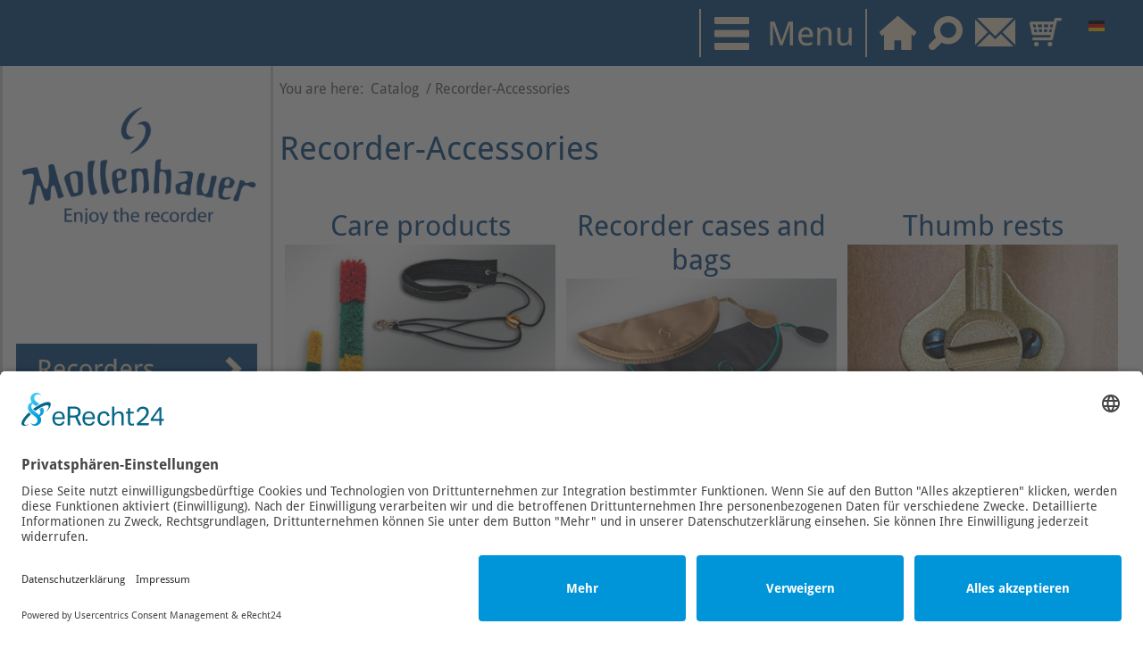

--- FILE ---
content_type: text/html; charset=utf-8
request_url: https://www.mollenhauer.com/en/catalog/recorder-accessories/results,11-15
body_size: 14796
content:
<!DOCTYPE html>
<!--[if IE 7 ]>    <html lang="de-de" class="isie ie7 oldie no-js"> <![endif]-->
<!--[if IE 8 ]>    <html lang="de-de" class="isie ie8 oldie no-js"> <![endif]-->
<!--[if IE 9 ]>    <html lang="de-de" class="isie ie9 no-js"> <![endif]-->
<!--[if (gt IE 9)|!(IE)]><!--> <html lang="de-de" class="no-js"> <!--<![endif]-->
<head><!--mollenhauerkategorieseite--><!--5.1.3--><!--27 js sources localized--><!--22 CSS sources localized-->
<link rel="preconnect" href="//app.eu.usercentrics.eu">
<link rel="preconnect" href="//api.eu.usercentrics.eu"
<link rel="preconnect" href="//sdp.eu.usercentrics.eu">
<link rel="preload" href="//app.eu.usercentrics.eu/browser-ui/latest/loader.js" as="script">
<link rel="preload" href="//sdp.eu.usercentrics.eu/latest/uc-block.bundle.js" as="script">
<script id="usercentrics-cmp" async data-eu-mode="true" data-settings-id="rX-lljeT" src="https://app.eu.usercentrics.eu/browser-ui/latest/loader.js"></script>
<script type="application/javascript" src="https://sdp.eu.usercentrics.eu/latest/uc-block.bundle.js"></script>
<base href="https://www.mollenhauer.com/en/catalog/recorder-accessories/results,11-15" />
	<meta http-equiv="content-type" content="text/html; charset=utf-8" />
	<meta name="title" content="Accessories for recorders: Bags, Etuis, Care products, Sheet music" />
	<meta name="viewport" content="width=device-width, initial-scale=1.0" />
	<meta name="description" content="Find your recorder the right accessories. Bags, cases, care and aids, Recorders CDs, sheet music or miniature recorders." />
	<meta name="generator" content="Joomla! - Open Source Content Management" />
	<title>Accessories for recorders: Bags, Etuis, Care products, Sheet music</title>
	<link href="https://www.mollenhauer.com/en/catalog/recorder-accessories" rel="canonical" />
	<link href="/favicon.ico" rel="shortcut icon" type="image/vnd.microsoft.icon" />
	<link href="https://www.mollenhauer.com/en/component/search/?Itemid=1069&amp;limit=5&amp;virtuemart_category_id=52&amp;format=opensearch&amp;start=10" rel="search" title="Search Blockflöten von Mollenhauer: Große Auswahl an Instrumenten" type="application/opensearchdescription+xml" />
	<link href="/components/com_virtuemart/assets/css/vm-ltr-common.css?vmver=77a40542" rel="stylesheet" type="text/css" />
	<link href="/components/com_virtuemart/assets/css/vm-ltr-site.css?vmver=77a40542" rel="stylesheet" type="text/css" />
	<link href="/components/com_virtuemart/assets/css/chosen.css?vmver=77a40542" rel="stylesheet" type="text/css" />
	<link href="/components/com_virtuemart/assets/css/jquery.fancybox-1.3.4.css?vmver=77a40542" rel="stylesheet" type="text/css" />
	<link href="/plugins/system/jce/css/content.css?badb4208be409b1335b815dde676300e" rel="stylesheet" type="text/css" />
	<link href="/plugins/system/jcemediabox/css/jcemediabox.min.css?979511e85263de6d59b56526f2cb61d7" rel="stylesheet" type="text/css" />
	<link href="/media/com_icagenda/icicons/style.css?f261eca1c854f66fe0fcf2657e999c65" rel="stylesheet" type="text/css" />
	<link href="/plugins/system/maximenuckmobile/themes/default/maximenuckmobile.css" rel="stylesheet" type="text/css" />
	<link href="/media/plg_system_imageeffectck/css/imageeffectck.css?ver=2.2.7" rel="stylesheet" type="text/css" />
	<link href="/modules/mod_maximenuck/themes/css3megamenu/css/maximenuck.php?monid=mm_ck" rel="stylesheet" type="text/css" />
	<link href="/modules/mod_maximenuck/templatelayers/beez3-position12.css" rel="stylesheet" type="text/css" />
	<link href="/modules/mod_maximenuck/assets/maximenuresponsiveck.css" rel="stylesheet" type="text/css" />
	<link href="/modules/mod_maximenuck/themes/css3megamenu/css/maximenuck.php?monid=maximenuck225" rel="stylesheet" type="text/css" />
	<link href="/components/com_icagenda/themes/packs/ic_rounded/css/ic_rounded_module.css" rel="stylesheet" type="text/css" />
	<link href="/media/mod_languages/css/template.css?f261eca1c854f66fe0fcf2657e999c65" rel="stylesheet" type="text/css" />
	<link href="/cache/twojtoolbox/2jtoolboxcache_4165293e33e66974d626b4e2e4be366a.css" rel="stylesheet" type="text/css" />
	<style type="text/css">
#scrollToTop {
	cursor: pointer;
	font-size: 0.9em;
	position: fixed;
	text-align: center;
	z-index: 9999;
	-webkit-transition: background-color 0.2s ease-in-out;
	-moz-transition: background-color 0.2s ease-in-out;
	-ms-transition: background-color 0.2s ease-in-out;
	-o-transition: background-color 0.2s ease-in-out;
	transition: background-color 0.2s ease-in-out;

	background: #6d8aa5;
	color: #ffffff;
	border-radius: 0px;
	padding-left: 0px;
	padding-right: 0px;
	padding-top: 0px;
	padding-bottom: 0px;
	right: 15px; bottom: 3px;
}

#scrollToTop:hover {
	background: #bfd3e6;
	color: #ffffff;
}

#scrollToTop > img {
	display: block;
	margin: 0 auto;
}.mobilebarmaximenuck { display: none; }
	@media only screen and (max-width:640px){
    #maximenuck225 { display: none !important; }
    .mobilebarmaximenuck { display: block; }
	.hidemenumobileck {display: none !important;}
     }
div#mm_ck.maximenuckh ul div.floatck, div#mm_ck.maximenuckh ul li.maximenuck div.floatck { margin-top: 10px; } 
div#mm_ck.maximenuckh ul li.maximenuck.level1.parent > a:after, div#mm_ck.maximenuckh ul li.maximenuck.level1.parent > span.separator:after { border-top-color: #094885;color: #094885;display:block;position:absolute;} 
div#mm_ck.maximenuckh ul li.maximenuck.level1 li.maximenuck.parent > a:after, div#mm_ck.maximenuckh ul li.maximenuck.level1 li.maximenuck.parent > span.separator:after,
	div#mm_ck .maxipushdownck li.maximenuck.parent > a:after, div#mm_ck .maxipushdownck li.maximenuck.parent > span.separator:after { border-left-color: #094885;color: #094885;} 
div#mm_ck.maximenuckh ul { background: #ffffff;background-color: #ffffff;-moz-border-radius: 0px 0px 0px 0px;-webkit-border-radius: 0px 0px 0px 0px;border-radius: 0px 0px 0px 0px;border-top: none;border-right: none;border-bottom: none;border-left: none;text-align: center; } 
div#mm_ck.maximenuckh ul li.maximenuck.level1, div#mm_ck.maximenuckh ul li.maximenuck.level1.parent { margin-right: 10px;margin-left: 10px;background: #f7e9cc;background-color: #f7e9cc;-moz-border-radius: 0px 0px 0px 0px;-webkit-border-radius: 0px 0px 0px 0px;border-radius: 0px 0px 0px 0px; } 
div#mm_ck.maximenuckh ul li.maximenuck.level1 > a, div#mm_ck.maximenuckh ul li.maximenuck.level1 > span.separator { padding-top: 15px;padding-right: 50px;padding-bottom: 10px;padding-left: 50px; } 
div#mm_ck.maximenuckh ul li.maximenuck.level1 > a span.titreck, div#mm_ck.maximenuckh ul li.maximenuck.level1 > span.separator span.titreck { color: #094885;font-size: 1.4em;text-shadow: none; } 
div#mm_ck.maximenuckh ul li.maximenuck.level1.active { -moz-border-radius: 0px 0px 0px 0px;-webkit-border-radius: 0px 0px 0px 0px;border-radius: 0px 0px 0px 0px; } 
div#mm_ck.maximenuckh ul li.maximenuck.level1.active > a, div#mm_ck.maximenuckh ul li.maximenuck.level1.active > span.separator {  } 
div#mm_ck.maximenuckh ul li.maximenuck div.floatck, div#mm_ck.maximenuckh ul li.maximenuck div.floatck div.floatck,
div#mm_ck .maxipushdownck div.floatck { padding-top: 10px;padding-bottom: 15px;background: #ffffff;background-color: #ffffff; } 
div#mm_ck.maximenuckh ul li.maximenuck.level1 li.maximenuck > a span.titreck, div#mm_ck.maximenuckh ul li.maximenuck.level1 li.maximenuck > span.separator span.titreck, div#mm_ck li.maximenuck.maximenuflatlistck:not(.level1) span.titreck,
div#mm_ck .maxipushdownck li.maximenuck > a span.titreck, div#mm_ck .maxipushdownck li.maximenuck > span.separator span.titreck { color: #6f706f; } 
div#mm_ck.maximenuckh ul li.maximenuck.level2.active:not(.headingck), div#mm_ck.maximenuckh ul li.maximenuck.level2.parent.active:not(.headingck), div#mm_ck li.maximenuck.maximenuflatlistck.active:not(.level1):not(.headingck),
div#mm_ck ul.maximenuck li.maximenuck.level1 li.maximenuck:not(.headingck):hover, div#mm_ck li.maximenuck.maximenuflatlistck:hover:not(.level1):not(.headingck):hover,
div#mm_ck .maxipushdownck li.maximenuck:not(.headingck):hover { background: #f7e9cc;background-color: #f7e9cc; } 
div#mm_ck.maximenuckh ul li.maximenuck.level2.active:not(.headingck), div#mm_ck.maximenuckh ul li.maximenuck.level2.parent.active:not(.headingck), div#mm_ck li.maximenuck.maximenuflatlistck.active:not(.level1):not(.headingck),
div#mm_ck ul.maximenuck li.maximenuck.level1 li.maximenuck:not(.headingck):hover > a, div#mm_ck li.maximenuck.maximenuflatlistck:hover:not(.level1):not(.headingck):hover > a,
div#mm_ck .maxipushdownck li.maximenuck:not(.headingck):hover > a, div#mm_ck ul.maximenuck li.maximenuck.level1 li.maximenuck:not(.headingck):hover > span.separator, div#mm_ck li.maximenuck.maximenuflatlistck:hover:not(.level1):not(.headingck):hover > span.separator,
div#mm_ck .maxipushdownck li.maximenuck:not(.headingck):hover > span.separator {  } 
div#mm_ck.maximenuckh ul ul.maximenuck2 li.maximenuck > .separator,
div#mm_ck .maxipushdownck ul.maximenuck2 li.maximenuck > .separator { text-align: left !important; } @media screen and (max-width: 640px) {div#mm_ck ul.maximenuck li.maximenuck.nomobileck, div#mm_ck .maxipushdownck ul.maximenuck2 li.maximenuck.nomobileck { display: none !important; }}@media screen and (min-width: 641px) {div#mm_ck ul.maximenuck li.maximenuck.nodesktopck, div#mm_ck .maxipushdownck ul.maximenuck2 li.maximenuck.nodesktopck { display: none !important; }}@media screen and (max-width: 640px) {div#maximenuck225 ul.maximenuck li.maximenuck.nomobileck, div#maximenuck225 .maxipushdownck ul.maximenuck2 li.maximenuck.nomobileck { display: none !important; }}@media screen and (min-width: 641px) {div#maximenuck225 ul.maximenuck li.maximenuck.nodesktopck, div#maximenuck225 .maxipushdownck ul.maximenuck2 li.maximenuck.nodesktopck { display: none !important; }}
@media screen and (min-width:1201px){


}

@media screen and (min-width:769px) and (max-width:1200px){


}

@media screen and (min-width:481px) and (max-width:768px){


.ic_rounded.iccalendar table td .icevent a:hover,
.ic_rounded.iccalendar table td .icevent a:focus {
	border-radius:3px;
	background:#333;
}
.ic_rounded.iccalendar table td .icevent a:hover .bright,
.ic_rounded.iccalendar table td .icevent a:focus .bright {
	border-radius:3px;
	color:#fff;
	background:#333;
}
.ic_rounded.iccalendar table td .icmulti a:hover,
.ic_rounded.iccalendar table td .icevent a:focus {
	background:#333;
}
.ic_rounded.iccalendar table td .icmulti a:hover .bright,
.ic_rounded.iccalendar table td .icevent a:focus .bright {
	color:#fff;
	background:#333;
}


.ic_rounded .icnav .backic:hover,
.ic_rounded .icnav .nextic:hover,
.ic_rounded .icnav .backicY:hover,
.ic_rounded .icnav .nexticY:hover {
	color:#333333;
	background:none;
	cursor:pointer;
}
#ictip a.close:hover {
	color:black;
	background:none;
	cursor:pointer;
}
#ictip div.linkTo:hover {
	color:#000;
	background:#ddd;
	text-decoration:none;
	border-radius:3px;
}
#ictip a:hover {
	background:none;
}

}

@media screen and (max-width:480px){



	#ictip a.close {
		padding-right:15px;
	}

}
div.mod_search175 input[type="search"]{ width:auto; }.pbck-container { max-width: 1000px}@media only screen and (min-width:1281px){
.ckhide5 { display: none !important; } 
.ckstack5 > .inner { display: block; }
.ckstack5 > .inner > .blockck { float: none !important; width: auto !important; display: block; margin-left: 0 !important;}
}@media only screen and (max-width:1280px) and (min-width:1025px){
.ckhide4 { display: none !important; } 
.ckstack4 > .inner { display: block; }
.ckstack4 > .inner > .blockck { float: none !important; width: auto !important; display: block; margin-left: 0 !important;}
}@media only screen and (max-width:1024px) and (min-width:769px){
.ckhide3 { display: none !important; } 
.ckstack3 > .inner { display: block; }
.ckstack3 > .inner > .blockck { float: none !important; width: auto !important; display: block; margin-left: 0 !important;}
}@media only screen and (max-width:768px) and (min-width:421px){
.ckhide2 { display: none !important; } 
.ckstack2 > .inner { display: block; }
.ckstack2 > .inner > .blockck { float: none !important; width: auto !important; display: block; margin-left: 0 !important;}
}@media only screen and (max-width:420px){
.ckhide1 { display: none !important; } 
.ckstack1 > .inner { display: block; }
.ckstack1 > .inner > .blockck { float: none !important; width: auto !important; display: block; margin-left: 0 !important;}
}
	</style>
	<script type="application/json" class="joomla-script-options new">{"csrf.token":"1eb2c1047ccb7ff585166adccea05af9","system.paths":{"root":"","base":""}}</script>
	<script src="/templates/mollenhauerstartseite/js/jquery-1.8.min.js" type="text/javascript"></script>
	<script src="/plugins/system/jqueryeasy/jquerynoconflict.js" type="text/javascript"></script>
	<script src="/media/system/js/mootools-core.js?f261eca1c854f66fe0fcf2657e999c65" type="text/javascript"></script>
	<script src="/media/system/js/core.js?f261eca1c854f66fe0fcf2657e999c65" type="text/javascript"></script>
	<script src="/media/system/js/mootools-more.js?f261eca1c854f66fe0fcf2657e999c65" type="text/javascript"></script>
	
	
	
	<script src="/media/plg_system_sl_scrolltotop/js/scrolltotop_mt.js" type="text/javascript"></script>
	<script src="/components/com_virtuemart/assets/js/jquery-ui.min.js?vmver=1.9.2" type="text/javascript"></script>
	<script src="/components/com_virtuemart/assets/js/jquery.ui.autocomplete.html.js" type="text/javascript"></script>
	
	<script src="/components/com_virtuemart/assets/js/vmsite.js?vmver=77a40542" type="text/javascript"></script>
	
	<script src="/components/com_virtuemart/assets/js/vmprices.js?vmver=77a40542" type="text/javascript"></script>
	<script src="/components/com_virtuemart/assets/js/fancybox/jquery.fancybox-1.3.4.pack.js?vmver=1.3.4" type="text/javascript"></script>
	<script src="/components/com_virtuemart/assets/js/dynupdate.js?vmver=77a40542" type="text/javascript"></script>
	<script src="/plugins/system/jcemediabox/js/jcemediabox.min.js?979511e85263de6d59b56526f2cb61d7" type="text/javascript"></script>
	<script src="/plugins/system/maximenuckmobile/assets/maximenuckmobile.js" type="text/javascript"></script>
	<script src="/media/plg_system_imageeffectck/js/imageeffectck.js" type="text/javascript"></script>
	<script src="/media/jui/js/jquery.ui.core.min.js?f261eca1c854f66fe0fcf2657e999c65" type="text/javascript"></script>
	<script src="/media/jui/js/bootstrap.min.js?f261eca1c854f66fe0fcf2657e999c65" type="text/javascript"></script>
	<script src="/modules/mod_iccalendar/js/jQuery.highlightToday.min.js" type="text/javascript"></script>
	<!--[if lt IE 9]><script src="/media/system/js/html5fallback.js?f261eca1c854f66fe0fcf2657e999c65" type="text/javascript"></script><![endif]-->
	<script src="/cache/twojtoolbox/2jtoolboxcache_abc3ea1875cc1682dc24df15cc1ba3c7.js" type="text/javascript"></script>
	<script type="text/javascript">
document.addEvent('domready', function() {
	new Skyline_ScrollToTop({
		'image':		'/images/topbutton.jpg',
		'text':			'',
		'title':		'',
		'className':	'scrollToTop',
		'duration':		1500,
		'transition':	Fx.Transitions.Expo.easeInOut
	});
});//<![CDATA[ 
if (typeof Virtuemart === "undefined"){
	var Virtuemart = {};}
var vmSiteurl = 'https://www.mollenhauer.com/' ;
Virtuemart.vmSiteurl = vmSiteurl;
var vmLang = '&lang=en';
Virtuemart.vmLang = vmLang; 
var vmLangTag = 'en';
Virtuemart.vmLangTag = vmLangTag;
var Itemid = '&Itemid=1069';
Virtuemart.addtocart_popup = "1" ; 
var vmCartError = Virtuemart.vmCartError = "There was an error while updating your cart.";
var usefancy = true; //]]>
jQuery(document).ready(function(){WfMediabox.init({"base":"\/","theme":"standard","width":"","height":"","lightbox":0,"shadowbox":0,"icons":1,"overlay":1,"overlay_opacity":0.8,"overlay_color":"#000000","transition_speed":500,"close":2,"scrolling":"fixed","labels":{"close":"Close","next":"Next","previous":"Previous","cancel":"Cancel","numbers":"{{numbers}}","numbers_count":"{{current}} of {{total}}","download":"Download"}});});jQuery(document).ready(function($){
                    $('#maximenuck225').MobileMaxiMenu({usemodules : 0,container : 'menucontainer',showdesc : 0,showlogo : 0,useimages : 0,menuid : 'maximenuck225',showmobilemenutext : 'none',mobilemenutext : '',mobilebackbuttontext : 'Back',displaytype : 'accordion',menubarbuttoncontent : '',topbarbuttoncontent : '',uriroot : '',displayeffect : 'normal',menuwidth : '300',openedonactiveitem : '0'});});
	</script>

<link rel='stylesheet' href='/templates/mollenhauerkategorieseite/css/droidsans.css' type='text/css' />
<link rel="stylesheet" href="/templates/system/css/system.css" type="text/css" />
<link rel="stylesheet" href="/templates/system/css/general.css" type="text/css" />
<link rel="stylesheet" href="/templates/mollenhauerkategorieseite/css/template_jmgdgf.css" type="text/css" />
<meta content='width=device-width, initial-scale=1.0, maximum-scale=3.0, user-scalable=yes' name='viewport' />

<script src="/templates/mollenhauerkategorieseite/js/m3-script.js"></script>
<script type="text/javascript">MagicSlideshow.options['onready']=function(id){ if (id=='zoom-slideshow') MagicZoomPlus.refresh(); }</script>
<link href="/favicon.ico" rel="shortcut icon" />
<link rel="apple-touch-icon" sizes="57x57" href="/apple-icon-57x57.png">
<link rel="apple-touch-icon" sizes="60x60" href="/apple-icon-60x60.png">
<link rel="apple-touch-icon" sizes="72x72" href="/apple-icon-72x72.png">
<link rel="apple-touch-icon" sizes="76x76" href="/apple-icon-76x76.png">
<link rel="apple-touch-icon" sizes="114x114" href="/apple-icon-114x114.png">
<link rel="apple-touch-icon" sizes="120x120" href="/apple-icon-120x120.png">
<link rel="apple-touch-icon" sizes="144x144" href="/apple-icon-144x144.png">
<link rel="apple-touch-icon" sizes="152x152" href="/apple-icon-152x152.png">
<link rel="apple-touch-icon" sizes="180x180" href="/apple-icon-180x180.png">
<link rel="icon" type="image/png" sizes="192x192"  href="/android-icon-192x192.png">
<link rel="icon" type="image/png" sizes="32x32" href="/favicon-32x32.png">
<link rel="icon" type="image/png" sizes="96x96" href="/favicon-96x96.png">
<link rel="icon" type="image/png" sizes="16x16" href="/favicon-16x16.png">
<link rel="manifest" href="/manifest.json">
<meta name="msapplication-TileColor" content="#ffffff">
<meta name="msapplication-TileImage" content="/ms-icon-144x144.png">
<meta name="theme-color" content="#ffffff">
<link rel="alternate" hreflang="de" href="http://www.mollenhauer.com/" /> 
  <link href="/media/plg_system_jmgdisablegooglefont/assets/css/collect.css" rel="stylesheet" type="text/css" />
</head>
<body>
<div id="top">
	<div id="topwrap">
		<div class="menu-divider"></div>
		<div id="magic_scroll_zoom_noshow"><a href="/"><img src="/templates/mollenhauerkategorieseite/images/en/menu-button.png"></a></div>
		<div id="menue-icon"><a id="menubutton"><img src="/templates/mollenhauerkategorieseite/images/en/menu-button.png"></a></div>
		<div class="menu-divider"></div>
		<div id="home"><a href="/en"><img src="/templates/mollenhauerkategorieseite/images/en/home.png"></a></div>
		<div id="such_img"><a id="searchbutton"><img src="/templates/mollenhauerkategorieseite/images/en/search.png"/></a></div>
		<div id="such_toggeling">
			<div id="togglewrap">
				<div class="search__top_search mod_search175">
	<form action="/en/catalog" method="post" class="form-inline" role="search">
		<label for="mod-search-searchword175" class="element-invisible">Suche</label> <input name="searchword" id="mod-search-searchword175" maxlength="200"  class="inputbox search-query input-medium" type="search" size="25" placeholder="Enter Searchword..." /> <button class="button btn btn-primary" onclick="this.form.searchword.focus();">Go</button>		<input type="hidden" name="task" value="search" />
		<input type="hidden" name="option" value="com_search" />
		<input type="hidden" name="Itemid" value="1069" />
	</form>
</div>

			</div>
		</div>
		<div id="contact"><a href="/en/contactform"><img src="/templates/mollenhauerkategorieseite/images/en/contact.png"></a></div>
		<div id="warenkorb"><a href="https://www.mollenhauer.com/shop/" target="_blank"><img src="/templates/mollenhauerstartseite/images/warenkorb-small.png" alt="contact" /></a></div>
		<div class="divider"></div>
		<div id="language"><div class="mod-languages">

	<ul class="lang-inline" dir="ltr">
						<li>
			<a href="/de/katalog">
												<img src="/media/mod_languages/images/de.gif" alt="Deutsch" title="Deutsch" />										</a>
			</li>
							</ul>

</div>
</div>
		<div id="suchbox"></div>
	</div>
</div>
<div id="mainpart">
	<div id="mainpartwrap">
		<div id="leftbar">
			<div id="logo"><a href="/en"><img src="/templates/mollenhauerkategorieseite/images/en/logo.png"></a></div>
			<div id="produktfinder">
				<div id="blockfloeten"><a href="/en/catalog/recorders"><img src="/templates/mollenhauerstartseite/images/en/blockfloeten.jpg"></a></div>
				<!--<div id="zubehoer"><a href="/"><img src="/templates/mollenhauerstartseite/images//zubehoer.jpg"></a></div>-->
				<div id="zubehoer"><a href="/en/worth-knowing/about-us"><img src="/templates/mollenhauerstartseite/images/en/wir-ueber-uns.png" alt="zubehoer" /></a></div>
				<div id="service"><a href="/en/service"><img src="/templates/mollenhauerkategorieseite/images/en/service.jpg"></a></div>
				<div id="faq"><a href="/en/service/frequently-asked-questions"><img src="/templates/mollenhauerkategorieseite/images/en/faq.jpg"></a></div>
				<div id="grifftabellen"><a href="/en/service/fingering-charts"><img src="/templates/mollenhauerkategorieseite/images/en/grifftabellen.jpg"></a></div>
			</div>
			<div id="haendlersuche">
				<a href="/en/service/dealer-locator"><img src="/templates/mollenhauerkategorieseite/images/en/haendlersuche.png" border="0"></a>
			</div>
			<div id="windkanal">
				<span class="big-headline"><? echo $language_vars["windkanal"]; ?></span><br>
				<? echo $language_vars["windkanal_text"]; ?>
				<div class="moduletable"><div  id="twoj_slider_block_id1" class="twoj_slider_block twoj_newsslider_theme1 twoj_slider_block_contain_centerbottom" style="overflow: hidden; position: relative; padding-top: 0px; padding-left: 0px; padding-right: 0px; padding-bottom: 0px; z-index:10000; width: 100%; height: 530px; "><div id="twoj_slider_position_centerbottom_id1" class="twoj_slider_position_centerbottom twoj_slider_position_block" style="visibility: hidden; z-index:10007;"><div id="twoj_slider_menu_id1" class="twoj_slider_menu" style="display:none;z-index:4"><div class="twoj_slider_menu_link" style="text-indent: -9999px; z-index:5;">1</div><div class="twoj_slider_menu_link" style="text-indent: -9999px; z-index:5;">2</div><div class="twoj_slider_menu_link" style="text-indent: -9999px; z-index:5;">3</div><div class="twoj_slider_menu_link" style="text-indent: -9999px; z-index:5;">4</div></div></div><div  id="twoj_slider_outter_id1"  class="twoj_slider_outter"  style=" z-index:1; margin:0; padding:0;"><div class="twoj_slider_inner_ul" id="twoj_slider_inner_ul_id1" style="z-index:2;">
<div class="twoj_slider_inner_li" style="z-index:3;"><p><a href="https://www.windkanal.de"><img src="/images/stories/Images/windkanal-titel/Windkanal-2022-1-Titelbild.jpg" alt="Windkanal 2022 1 Titelbild" width="347" height="479" style="display: block; margin-left: auto; margin-right: auto;" /></a></p> </div>

<div class="twoj_slider_inner_li" style="z-index:3;"><p><a href="https://www.windkanal.de"><img src="/images/stories/Images/windkanal-titel/Windkanal-2019-2-Titelbild.jpg" alt="Windkanal 2019 2 Titelbild" width="347" height="479" style="display: block; margin-left: auto; margin-right: auto;" /></a></p> </div>

<div class="twoj_slider_inner_li" style="z-index:3;"><p><a href="https://www.windkanal.de" target="_blank" rel="noopener"><img src="/images/stories/Images/windkanal-titel/Windkanal-2021-3-1_-_Kopie.jpg" alt="Windkanal 2021 3 1 Kopie" width="347" height="479" style="display: block; margin-left: auto; margin-right: auto;" /></a></p> </div>

<div class="twoj_slider_inner_li" style="z-index:3;"><p><a href="https://www.windkanal.de"><img src="/images/stories/Images/windkanal-titel/Windkanal-2018-3-Titel.jpg" alt="Windkanal 2018 3 Titel" width="347" height="479" style="display: block; margin-left: auto; margin-right: auto;" /></a></p> </div>
</div></div><div id="twoj_slider_pause_block_id1" style="display:none;">[pause]</div></div><script language="JavaScript" type="text/javascript"> 
					<!--//<![CDATA[
					
					emsajax(document).ready(function(){ emsajax("#twoj_slider_block_id1").twoJSlider({uniqid : 1 ,zindex : 10020 ,horiz : 1 ,col : 	1 ,fade : 0 ,effect: 'swing' ,show_pause: 0 ,tdelay: 3000 ,timer: 1 ,duration: 2500 ,debug : 0}); });
					//]]>-->
					</script></div>
			</div>
			<div id="wissenswert">
				<? echo $language_vars["wissenswert"]; ?>
				<div id="linksammlung"><ul class="nav menu mod-list">
<li class="item-692"><a href="/en/worth-knowing#acc1" >Playing in &amp; maintaining</a></li><li class="item-693"><a href="/en/worth-knowing#acc2" >Oiling</a></li><li class="item-694"><a href="/en/worth-knowing#acc3" >Anticondens</a></li><li class="item-695"><a href="/en/worth-knowing#acc4" >Wood types</a></li><li class="item-696"><a href="/en/worth-knowing#acc5" >Recorder designs</a></li><li class="item-697"><a href="/en/worth-knowing#acc6" >Fingering</a></li><li class="item-698"><a href="/en/worth-knowing#acc7" >Recorders for left-handed Players</a></li><li class="item-699"><a href="/en/worth-knowing/the-mollenhauer-team#content" >Mollenhauer Team</a></li><li class="item-700"><a href="/en/worth-knowing#acc9" >Our history</a></li><li class="item-781"><a href="/en/worth-knowing#acc10" >The comfort tenors</a></li></ul>
<!-- iCagenda - Calendar --><div tabindex="0" id="ic-calendar-242" class="">
<!-- Calendar -->


<div class="ic_rounded iccalendar " style=" background-color: transparent; background-image: none;" id="242"><div id="mod_iccalendar_242">
			<div class="icagenda_header"><p>Kalender</p>
			</div><div class="icnav"><a id="ic-prev-year" class="backicY icagendabtn_242" href="https://www.mollenhauer.com/en/catalog/recorder-accessories/results,11-15?iccaldate=2023-04-1" rel="nofollow"><span style="height: 1px; width: 1px; position: absolute; overflow: hidden; top: -10px;" title="">Previous Year</span><span class="iCicon iCicon-backicY"></span></a><a id="ic-prev-month" class="backic icagendabtn_242" href="https://www.mollenhauer.com/en/catalog/recorder-accessories/results,11-15?iccaldate=2024-3-1" rel="nofollow"><span style="height: 1px; width: 1px; position: absolute; overflow: hidden; top: -10px;" title="">Previous Month</span><span class="iCicon iCicon-backic"></span></a><a id="ic-next-year" class="nexticY icagendabtn_242" href="https://www.mollenhauer.com/en/catalog/recorder-accessories/results,11-15?iccaldate=2025-04-1" rel="nofollow"><span style="height: 1px; width: 1px; position: absolute; overflow: hidden; top: -10px;" title="">Next Year</span><span class="iCicon iCicon-nexticY"></span></a><a id="ic-next-month" class="nextic icagendabtn_242" href="https://www.mollenhauer.com/en/catalog/recorder-accessories/results,11-15?iccaldate=2024-5-1" rel="nofollow"><span style="height: 1px; width: 1px; position: absolute; overflow: hidden; top: -10px;" title="">Next Month</span><span class="iCicon iCicon-nextic"></span></a><div class="titleic">April 2024</div></div><div style="clear:both"></div>
			<table id="icagenda_calendar" class="ic-table" style="width:100%;">
				<thead>
					<tr>
						<th style="width:14.2857143%;background: ;">Mon</th>
						<th style="width:14.2857143%;background: ;">Tue</th>
						<th style="width:14.2857143%;background: ;">Wed</th>
						<th style="width:14.2857143%;background: ;">Thu</th>
						<th style="width:14.2857143%;background: ;">Fri</th>
						<th style="width:14.2857143%;background: ;">Sat</th>
						<th style="width:14.2857143%;background: ;">Sun</th>
					</tr>
				</thead>
		<tr><td style="background: ;">
<!-- Module Calendar Day Pop-up -->

	<div class="no-event style_Day" data-cal-date="2024-04-01">
		1	</div>
</td><td style="background: ;">
<!-- Module Calendar Day Pop-up -->

	<div class="no-event style_Day" data-cal-date="2024-04-02">
		2	</div>
</td><td style="background: ;">
<!-- Module Calendar Day Pop-up -->

	<div class="no-event style_Day" data-cal-date="2024-04-03">
		3	</div>
</td><td style="background: ;">
<!-- Module Calendar Day Pop-up -->

	<div class="no-event style_Day" data-cal-date="2024-04-04">
		4	</div>
</td><td style="background: ;">
<!-- Module Calendar Day Pop-up -->

	<div class="no-event style_Day" data-cal-date="2024-04-05">
		5	</div>
</td><td style="background: ;">
<!-- Module Calendar Day Pop-up -->

	<div class="no-event style_Day" data-cal-date="2024-04-06">
		6	</div>
</td><td style="background: ;">
<!-- Module Calendar Day Pop-up -->

	<div class="no-event style_Day" data-cal-date="2024-04-07">
		7	</div>
</td><tr><td style="background: ;">
<!-- Module Calendar Day Pop-up -->

	<div class="no-event style_Day" data-cal-date="2024-04-08">
		8	</div>
</td><td style="background: ;">
<!-- Module Calendar Day Pop-up -->

	<div class="no-event style_Day" data-cal-date="2024-04-09">
		9	</div>
</td><td style="background: ;">
<!-- Module Calendar Day Pop-up -->

	<div class="no-event style_Day" data-cal-date="2024-04-10">
		10	</div>
</td><td style="background: ;">
<!-- Module Calendar Day Pop-up -->

	<div class="no-event style_Day" data-cal-date="2024-04-11">
		11	</div>
</td><td style="background: ;">
<!-- Module Calendar Day Pop-up -->

	<div class="no-event style_Day" data-cal-date="2024-04-12">
		12	</div>
</td><td style="background: ;">
<!-- Module Calendar Day Pop-up -->

	<div class="no-event style_Day" data-cal-date="2024-04-13">
		13	</div>
</td><td style="background: ;">
<!-- Module Calendar Day Pop-up -->

	<div class="no-event style_Day" data-cal-date="2024-04-14">
		14	</div>
</td><tr><td style="background: ;">
<!-- Module Calendar Day Pop-up -->

	<div class="no-event style_Day" data-cal-date="2024-04-15">
		15	</div>
</td><td style="background: ;">
<!-- Module Calendar Day Pop-up -->

	<div class="no-event style_Day" data-cal-date="2024-04-16">
		16	</div>
</td><td style="background: ;">
<!-- Module Calendar Day Pop-up -->

	<div class="no-event style_Day" data-cal-date="2024-04-17">
		17	</div>
</td><td style="background: ;">
<!-- Module Calendar Day Pop-up -->

	<div class="no-event style_Day" data-cal-date="2024-04-18">
		18	</div>
</td><td style="background: ;">
<!-- Module Calendar Day Pop-up -->

	<div class="no-event style_Day" data-cal-date="2024-04-19">
		19	</div>
</td><td style="background: ;">
<!-- Module Calendar Day Pop-up -->


	
	<div class="icevent icmulti" style="background:#cfcdcd !important;">

				<a href="#" rel="nofollow" tabindex="0">
		<div class="style_Day ic-bright" style="color: #fff !important" data-cal-date="2024-04-20">
			20		</div>
		</a>

				<div class="spanEv">

			
				<div class="ictip-event">
					<a href="/en/extras/termine/novellettes">
					<div class="linkTo">

												<div class="ictip-img">
						<span style="background: #cfcdcd;" class="img"><img src="/images/icagenda/thumbs/themes/ic_small_w100h100q100_annegret-fischer.png" alt="" /></span>						</div>

												<div class="ictip-event-title titletip">
							Im Sog der Passacaglia – Historische Improvisation für Einsteiger						</div>

												
												<div class="ictip-info ic-clearfix">

														
																						<div class="ictip-location">
																												Mollenhauer Blockflöten																																																					</div>
							
																						<div class="ictip-desc">
									Leitung: Annegret Fischer, Harrislee								</div>
							
						</div>

												<div style="clear:both"></div>

											</div>
					</a>				</div>
			
				<div class="ictip-event">
					<a href="/en/extras/termine/freiheit-im-schulterguertel">
					<div class="linkTo">

												<div class="ictip-img">
						<span style="background: #cfcdcd;" class="img"><img src="/images/icagenda/thumbs/themes/ic_small_w100h100q100_heida-vissing-0132.jpg" alt="" /></span>						</div>

												<div class="ictip-event-title titletip">
							Klänge des Nordens – Eine musikalische Zeitreise						</div>

												
												<div class="ictip-info ic-clearfix">

														
																						<div class="ictip-location">
																												Mollenhauer/Fulda																																																					</div>
							
																						<div class="ictip-desc">
									Eine musikalische Zeitreise
Leitung: Heida Vissing, Münster								</div>
							
						</div>

												<div style="clear:both"></div>

											</div>
					</a>				</div>
					</div>

				<div class="date ictip-date">
			<span class="ictip-date-lbl">
				Date :
			</span>
			<span class="ictip-date-format">
				Saturday,&nbsp;20&nbsp;April&nbsp;2024			</span>
		</div>

	</div>
</td><td style="background: ;">
<!-- Module Calendar Day Pop-up -->


	
	<div class="icevent icmulti" style="background:#cfcdcd !important;">

				<a href="#" rel="nofollow" tabindex="0">
		<div class="style_Day ic-bright" style="color: #fff !important" data-cal-date="2024-04-21">
			21		</div>
		</a>

				<div class="spanEv">

			
				<div class="ictip-event">
					<a href="/en/extras/termine/novellettes">
					<div class="linkTo">

												<div class="ictip-img">
						<span style="background: #cfcdcd;" class="img"><img src="/images/icagenda/thumbs/themes/ic_small_w100h100q100_annegret-fischer.png" alt="" /></span>						</div>

												<div class="ictip-event-title titletip">
							Im Sog der Passacaglia – Historische Improvisation für Einsteiger						</div>

												
												<div class="ictip-info ic-clearfix">

														
																						<div class="ictip-location">
																												Mollenhauer Blockflöten																																																					</div>
							
																						<div class="ictip-desc">
									Leitung: Annegret Fischer, Harrislee								</div>
							
						</div>

												<div style="clear:both"></div>

											</div>
					</a>				</div>
			
				<div class="ictip-event">
					<a href="/en/extras/termine/freiheit-im-schulterguertel">
					<div class="linkTo">

												<div class="ictip-img">
						<span style="background: #cfcdcd;" class="img"><img src="/images/icagenda/thumbs/themes/ic_small_w100h100q100_heida-vissing-0132.jpg" alt="" /></span>						</div>

												<div class="ictip-event-title titletip">
							Klänge des Nordens – Eine musikalische Zeitreise						</div>

												
												<div class="ictip-info ic-clearfix">

														
																						<div class="ictip-location">
																												Mollenhauer/Fulda																																																					</div>
							
																						<div class="ictip-desc">
									Eine musikalische Zeitreise
Leitung: Heida Vissing, Münster								</div>
							
						</div>

												<div style="clear:both"></div>

											</div>
					</a>				</div>
					</div>

				<div class="date ictip-date">
			<span class="ictip-date-lbl">
				Date :
			</span>
			<span class="ictip-date-format">
				Sunday,&nbsp;21&nbsp;April&nbsp;2024			</span>
		</div>

	</div>
</td><tr><td style="background: ;">
<!-- Module Calendar Day Pop-up -->

	<div class="no-event style_Day" data-cal-date="2024-04-22">
		22	</div>
</td><td style="background: ;">
<!-- Module Calendar Day Pop-up -->

	<div class="no-event style_Day" data-cal-date="2024-04-23">
		23	</div>
</td><td style="background: ;">
<!-- Module Calendar Day Pop-up -->

	<div class="no-event style_Day" data-cal-date="2024-04-24">
		24	</div>
</td><td style="background: ;">
<!-- Module Calendar Day Pop-up -->

	<div class="no-event style_Day" data-cal-date="2024-04-25">
		25	</div>
</td><td style="background: ;">
<!-- Module Calendar Day Pop-up -->

	<div class="no-event style_Day" data-cal-date="2024-04-26">
		26	</div>
</td><td style="background: ;">
<!-- Module Calendar Day Pop-up -->

	<div class="no-event style_Day" data-cal-date="2024-04-27">
		27	</div>
</td><td style="background: ;">
<!-- Module Calendar Day Pop-up -->

	<div class="no-event style_Day" data-cal-date="2024-04-28">
		28	</div>
</td><tr><td style="background: ;">
<!-- Module Calendar Day Pop-up -->

	<div class="no-event style_Day" data-cal-date="2024-04-29">
		29	</div>
</td><td style="background: ;">
<!-- Module Calendar Day Pop-up -->

	<div class="no-event style_Day" data-cal-date="2024-04-30">
		30	</div>
</td><td colspan="5"></td></tr></table></div></div>
</div>
<script type="text/javascript">
(function($){
	if ($('.spanEv:visible').length !== 0) {
		return false;
	}
	var icmouse = 'mouseover';
	var mouseout = '1';
	var icclasstip = '.icevent a';
	var icclass = '.iccalendar';
	var position = 'left';
	var posmiddle = 'top';
	var modid = '242';
	var modidid = '#242';
	var icagendabtn = '.icagendabtn_242';
	var mod_iccalendar = '#mod_iccalendar_242';
	var template = '.ic_rounded';
	var loading = 'loading...';
	var closetxt = 'Close';
	var tip_type = '1';
	var tipwidth = 390;
	var smallwidththreshold = 481;
	var verticaloffset = 25;
	var css_position = '';
	var mobile_min_width = 320;
	var extra_css = '';

	$(document).on('click touchend', icagendabtn, function(e){		e.preventDefault();

		url=$(this).attr('href');

		$(modidid).html('<\div class="icloading_box"><\div style="text-align:center;">' + loading + '<\/div><\div class="icloading_img"><\/div><\/div>').load(url + ' ' + mod_iccalendar, function(){$('#mod_iccalendar_242').highlightToday();});

	});

	// Calendar Keyboard Accessibility (experimental, since 3.5.14)
	if (typeof first_mod === 'undefined') {
		$i = '1';
		first_mod = modid;
		first_nb = $i;
		nb_mod = $i;
	} else {
		$i = (typeof $i === 'undefined') ? '2' : ++$i;
		nb_mod = $i;
	}

	$('#ic-calendar-'+modid).addClass('ic-'+nb_mod);

	$(document).keydown(function(e){

		// ctrl+alt+C : focus on first Calendar module
		// REMOVE: Polish language conflict, alt+C Ć
//		if (e.ctrlKey && e.altKey && e.keyCode == 67) {
//			$('#ic-calendar-'+first_mod).focus();
//		}

		// ctrl+alt+N : focus on Next calendar module
		if (e.ctrlKey && e.altKey && e.keyCode == 78) {
			if ($('#ic-calendar-'+modid).is(':focus')) {
				activ = $('#ic-calendar-'+modid).attr('class');
				act = activ.split('-');
				act = act[1];
				next = ++act;
			}
			mod_class = $('#ic-calendar-'+modid).attr('class');
			if ($('.ic-'+next).length == 0) next = 1;
			if (mod_class == 'ic-'+next) $('.ic-'+next).focus();
		}

		// On focused calendar module
		if ($('#ic-calendar-'+modid).is(':focus')){
			switch (e.keyCode) {
				case 37:
					// Left arrow pressed
					url = $('#ic-calendar-'+modid+' #ic-prev-month').attr('href');
					break;
				case 38:
					// Top arrow pressed
					url = $('#ic-calendar-'+modid+' #ic-next-year').attr('href');
					break;
				case 39:
					// Right arrow pressed
					url = $('#ic-calendar-'+modid+' #ic-next-month').attr('href');
					break;
				case 40:
					// Top arrow pressed
					url = $('#ic-calendar-'+modid+' #ic-prev-year').attr('href');
					break;
			}

			if ((!e.shiftKey && (e.keyCode == 37 || e.keyCode == 39)) ||
				(e.shiftKey && (e.keyCode == 38 || e.keyCode == 40))) {
				$(modidid).html('<\div class="icloading_box"><\div style="text-align:center;">' + loading + '<\/div><\div class="icloading_img"><\/div><\/div>').load(url + ' ' + mod_iccalendar, function(){$('#mod_iccalendar_242').highlightToday();});
			}

//			if ($(modidid+' '+icclasstip).is(':focus') && e.keyCode == 13){
//				var icmouse = "click";
//			}
		}
	});

	if (tip_type=='2') {	$(document).on(icmouse, this, function(e){
		e.preventDefault();

		$(".iCaTip").tipTip({maxWidth: "400", defaultPosition: "top", edgeOffset: 1, activation:"hover", keepAlive: true});
	});
	}

	if (tip_type=='1') {		$view_width=$(window).width();		if($view_width<smallwidththreshold){			icmouse='click touchend';
		}

		$(document).on(icmouse, modidid+' '+icclasstip, function(e){
			$view_height=$(window).height();			$view_width=$(window).width();			e.preventDefault();
			$('#ictip').remove();
			$parent=$(this).parent();
			var tip = $($parent).children(modidid+' .spanEv').html();
			tip = tip.replace(/<icscript>/g,'<script>');
			var $tip = tip.replace(/<\/icscript>/g,'<\/script>');

			if ($view_width < smallwidththreshold)
			{
								css_position = 'fixed';
				$width_px = Math.max(mobile_min_width,$view_width); 				$width = '100%';
				$pos = '0px';
				$top = '0px';
				extra_css='border:0;border-radius:0;height:100%;box-shadow:none;margin:0px;padding:10px;min-width:'+mobile_min_width+'px;overflow-y:scroll;padding:0;';			}
			else
			{
				css_position = 'absolute';
				$width_px = Math.min($view_width, tipwidth);
				$width = $width_px+'px';

								switch(position) {
					case 'left':
						$pos=Math.max(0,$(modidid).offset().left-$width_px-10)+'px';
						break;
					case 'right':
						$pos=Math.max(0,Math.min($view_width-$width_px,$(modidid).offset().left+$(modidid).width()+10))+'px';
						break;
					default:						$pos=Math.ceil(($view_width-$width_px)/2)+'px';
						break;
				}

								if (posmiddle === 'top')
				{
					$top = Math.max(0,$(modidid).offset().top-verticaloffset)+'px';				}
				else
				{
					$top = Math.max(0,$(modidid).offset().top+$(modidid).height()-verticaloffset)+'px';				}
			}


			$('body').prepend('<\div style="display:block; position:'+css_position+'; width:'+$width+'; left:'+$pos+'; top:'+$top+';'+extra_css+'" id="ictip"> '+$(this).parent().children('.date').html()+'<a class="close" style="cursor: pointer;"><\div style="display:block; width:auto; height:50px; text-align:right;">' + closetxt + '<\/div></a><span class="clr"></span>'+$tip+'<\/div>');

			// Tooltip Keyboard Accessibility (experimental, since 3.5.14)
			$(document).keydown(function(e){
				//	Shift : focus on tooltip events
				if ($('.icevent a').is(':focus') && e.keyCode == 16){
					$('.ictip-event a').focus();
				}
				//	esc : close tooltip
				if (($('.ictip-event a').is(':focus') || $('.icevent a').is(':focus')) && e.keyCode == 27){
					e.preventDefault();
					$('#ictip').remove();
				}
			});

			// Close Tooltip
			$(document).on('click touchend', '.close', function(e){
				e.preventDefault();
				$('#ictip').remove();
			});

			if (mouseout == '1')
			{
				$('#ictip')
					.mouseout(function() {
//						$( "div:first", this ).text( "mouse out" );
						$('#ictip').stop(true).fadeOut(300);
					})
					.mouseover(function() {
//						$( "div:first", this ).text( "mouse over" );
						$('#ictip').stop(true).fadeIn(300);
					});
			}
		});
	}

}) (jQuery);
</script>
</div>
			</div>
		</div>
		<div id="contentwrap">
			<a name="content"></a>
			<div id="breadcrumb"><div aria-label="Navigationspfad - Englisch" role="navigation">
	<ul itemscope itemtype="https://schema.org/BreadcrumbList" class="breadcrumb">
					<li>
				You are here: &#160;
			</li>
		
						<li itemprop="itemListElement" itemscope itemtype="https://schema.org/ListItem">
											<a itemprop="item" href="/en/catalog" class="pathway"><span itemprop="name">Catalog</span></a>
					
											<span class="divider">
							 / 						</span>
										<meta itemprop="position" content="1">
				</li>
							<li itemprop="itemListElement" itemscope itemtype="https://schema.org/ListItem" class="active">
					<span itemprop="name">
						Recorder-Accessories					</span>
					<meta itemprop="position" content="2">
				</li>
				</ul>
</div>
</div>
			<div id="inhalt">
				<div id="system-message-container">
	</div>

				 <div class="category-view"> <h1>Recorder-Accessories</h1>
<div class="category_description">
	</div>

<div class="category-view">

  <div class="row">
            <div class="category floatleft width33 vertical-separator">
      <div class="spacer">
        <h2>
          <a href="/en/catalog/recorder-accessories/care-products" title="Care products"  >
          Care products          <br />
          <img  class="browseCategoryImage"  loading="lazy"  src="/images/stories/virtuemart/category/resized/Shop-Boxen-Pflege-360x360_360x400.jpg"  alt="Shop-Boxen-Pflege-360x360"  />          </a>
        </h2>
      </div>
    </div>
	        <div class="category floatleft width33 vertical-separator">
      <div class="spacer">
        <h2>
          <a href="/en/catalog/recorder-accessories/recorder-cases-and-bags" title="Recorder cases and bags"  >
          Recorder cases and bags          <br />
          <img  class="browseCategoryImage"  loading="lazy"  src="/images/stories/virtuemart/category/resized/Shop-Boxen-Zubehoer-Taschen-Etuis-360x360_360x400.jpg"  alt="Shop-Boxen-Zubehoer-Taschen-Etuis-360x360"  />          </a>
        </h2>
      </div>
    </div>
	        <div class="category floatleft width33 ">
      <div class="spacer">
        <h2>
          <a href="/en/catalog/recorder-accessories/thumb-rests" title="Thumb rests"  >
          Thumb rests          <br />
          <img  class="browseCategoryImage"  loading="lazy"  src="/images/stories/virtuemart/category/resized/Shop-Boxen-Daumenhalter-360x360_360x400.jpg"  alt="Shop-Boxen-Daumenhalter-360x360"  />          </a>
        </h2>
      </div>
    </div>
	        <div class="clear"></div>
	</div>
		    	    <div class="horizontal-separator"></div>
	      <div class="row">
            <div class="category floatleft width33 vertical-separator">
      <div class="spacer">
        <h2>
          <a href="/en/catalog/recorder-accessories/sheet-music-by-aura-edition" title="Sheet music"  >
          Sheet music          <br />
          <img  class="browseCategoryImage"  loading="lazy"  src="/images/stories/virtuemart/category/resized/Shop-Boxen-Noten-360x360_360x400.jpg"  alt="Shop-Boxen-Noten-360x360"  />          </a>
        </h2>
      </div>
    </div>
	        <div class="category floatleft width33 vertical-separator">
      <div class="spacer">
        <h2>
          <a href="/en/catalog/recorder-accessories/miniature-recorders" title="Miniature recorders"  >
          Miniature recorders          <br />
          <img  class="browseCategoryImage"  loading="lazy"  src="/images/stories/virtuemart/category/resized/Shop-Boxen-Modelle-Minis-360x360_360x400.jpg"  alt="Miniaturblockflöten"  />          </a>
        </h2>
      </div>
    </div>
	        <div class="category floatleft width33 ">
      <div class="spacer">
        <h2>
          <a href="/en/catalog/recorder-accessories/recorder-poster" title="Recorder poster"  >
          Recorder poster          <br />
          <img  class="browseCategoryImage"  loading="lazy"  src="/images/stories/virtuemart/category/resized/Shop-Boxen-Poster-360x360_360x400.jpg"  alt="Shop-Boxen-Poster-360x360"  />          </a>
        </h2>
      </div>
    </div>
	        <div class="clear"></div>
	</div>
		    </div><div class="browse-view">

<div class="orderby-displaynumber">
	<div class="floatleft vm-order-list">
		<div class="orderlistcontainer"><div class="title">Sort by</div><div class="activeOrder"><a title=" +/-" href="/en/catalog/recorder-accessories/dirDesc/results,11-15?language=en-GB&keyword=">Product SKU  +/-</a></div></div>		 <div class="orderlistcontainer"><div class="title">Manufacturer: </div><div class="Order"> Mollenhauer</div></div><div class="clear"></div>	</div>
	<div class="vm-pagination vm-pagination-top">
		<ul><li class="pagination-start"><a  title="First" href="/en/catalog/recorder-accessories" class="pagenav">First</a></li><li class="pagination-prev"><a rel="prev" title="Prev" href="/en/catalog/recorder-accessories/results,6-10" class="pagenav">Prev</a></li><li><a  title="1" href="/en/catalog/recorder-accessories" class="pagenav">1</a></li><li><a  title="2" href="/en/catalog/recorder-accessories/results,6-10" class="pagenav">2</a></li><li><span class="pagenav">3</span></li><li><a  title="4" href="/en/catalog/recorder-accessories/results,16-20" class="pagenav">4</a></li><li class="pagination-next"><a rel="next" title="Next" href="/en/catalog/recorder-accessories/results,16-20" class="pagenav">Next</a></li><li class="pagination-end"><a  title="Last" href="/en/catalog/recorder-accessories/results,16-20" class="pagenav">Last</a></li></ul>		<span class="vm-page-counter">Page 3 from 4</span>
	</div>
	<div class="floatright display-number">
Results 11 - 15 from 19<br/>
	<select id="limit" name="limit" class="inputbox" size="1" onchange="window.top.location.href=this.options[this.selectedIndex].value">
	<option value="/en/catalog/recorder-accessories/results,11-15" selected="selected">5</option>
	<option value="/en/catalog/recorder-accessories/results,11-20">10</option>
	<option value="/en/catalog/recorder-accessories/results,11-30">20</option>
	<option value="/en/catalog/recorder-accessories/results,11-60">50</option>
</select>
	</div>


	<div class="clear"></div>
</div> <!-- end of orderby-displaynumber -->

		<div class="product vm-product-horizon vm-col vm-col-1 ">
		<div class="vm-product-media-container">
			<a title="Recorder microfibre cleaning mop for tenor" href="/en/catalog/recorder-accessories/recorder-microfibre-cleaning-mop-for-tenor-detail">
			<img  class="browseProductImage"  loading="lazy"  src="/images/stories/virtuemart/product/resized/6153_360x400.jpg"  alt="mikrofaserwischer-fuer-tenorblockfloete"  />			</a>
		</div>
		<div class="vm-product-media-rating">
			<div class="clear"></div>
			<div class="vm-rating-show-stars">
				  				<div class="clear"></div>
				<h2><a href="/en/catalog/recorder-accessories/recorder-microfibre-cleaning-mop-for-tenor-detail" >Recorder microfibre cleaning mop for tenor</a></h2>
			</div>
			<div class="vm-product-details-container-categoryview">
				<p class="product_s_desc_art">
					Art.-Nr.: 6153				</p>
											<p class="product_s_desc">
						  Microfibre cleaning mop for tenor						</p>
									
				<div class="vm3pr-1">
				  <div id="productPrice184">
	<div itemprop="offers" itemscope itemtype="http://schema.org/Offer">
	<span class="price-crossed" ></span><div class="versteckte_infos"><div itemprop="priceCurrency">€</div><div itemprop="price">5.5</div></div><div class="PricesalesPrice vm-display vm-price-value"><span class="vm-price-desc">Sales price: </span><span class="PricesalesPrice">5,50 €</span></div>		</div>
</div>

				</div>
				
					<div class="addtocart-area">
		<form method="post" class="product js-recalculate" action="/en/catalog" autocomplete="off" >
			<div class="vm-customfields-wrap">
							</div>			
							<input type="hidden" name="option" value="com_virtuemart"/>
			<input type="hidden" name="view" value="cart"/>
			<input type="hidden" name="virtuemart_product_id[]" value="184"/>
			<input type="hidden" name="pname" value="Recorder microfibre cleaning mop for tenor"/>
			<input type="hidden" name="pid" value="184"/>
			<input type="hidden" name="Itemid" value="1069"/>		</form>

	</div>


				<div class="vm-details-button">
				  <a href="/en/catalog/recorder-accessories/recorder-microfibre-cleaning-mop-for-tenor-detail" title="Recorder microfibre cleaning mop for tenor" class="product-details">Product details</a>				</div>
			</div>
		</div>
	</div>
			<!--<div class="clear"></div>
		</div>-->
			<div class="product vm-product-horizon vm-col vm-col-1 ">
		<div class="vm-product-media-container">
			<a title="Recorder microfibre cleaning mop for bass/greatbass" href="/en/catalog/recorder-accessories/recorder-microfibre-cleaning-mop-for-bass-greatbass-detail">
			<img  class="browseProductImage"  loading="lazy"  src="/images/stories/virtuemart/product/resized/6154.jpg"  alt="mikrofaserwischer-für-bass-und-großbassblockfloete"  />			</a>
		</div>
		<div class="vm-product-media-rating">
			<div class="clear"></div>
			<div class="vm-rating-show-stars">
				  				<div class="clear"></div>
				<h2><a href="/en/catalog/recorder-accessories/recorder-microfibre-cleaning-mop-for-bass-greatbass-detail" >Recorder microfibre cleaning mop for bass/greatbass</a></h2>
			</div>
			<div class="vm-product-details-container-categoryview">
				<p class="product_s_desc_art">
					Art.-Nr.: 6154				</p>
											<p class="product_s_desc">
						  Microfibre cleaning mop for bass/greatbass						</p>
									
				<div class="vm3pr-1">
				  <div id="productPrice185">
	<div itemprop="offers" itemscope itemtype="http://schema.org/Offer">
	<span class="price-crossed" ></span><div class="versteckte_infos"><div itemprop="priceCurrency">€</div><div itemprop="price">16.5</div></div><div class="PricesalesPrice vm-display vm-price-value"><span class="vm-price-desc">Sales price: </span><span class="PricesalesPrice">16,50 €</span></div>		</div>
</div>

				</div>
				
					<div class="addtocart-area">
		<form method="post" class="product js-recalculate" action="/en/catalog" autocomplete="off" >
			<div class="vm-customfields-wrap">
							</div>			
							<input type="hidden" name="option" value="com_virtuemart"/>
			<input type="hidden" name="view" value="cart"/>
			<input type="hidden" name="virtuemart_product_id[]" value="185"/>
			<input type="hidden" name="pname" value="Recorder microfibre cleaning mop for bass/greatbass"/>
			<input type="hidden" name="pid" value="185"/>
			<input type="hidden" name="Itemid" value="1069"/>		</form>

	</div>


				<div class="vm-details-button">
				  <a href="/en/catalog/recorder-accessories/recorder-microfibre-cleaning-mop-for-bass-greatbass-detail" title="Recorder microfibre cleaning mop for bass/greatbass" class="product-details">Product details</a>				</div>
			</div>
		</div>
	</div>
			<!--<div class="clear"></div>
		</div>-->
			<div class="product vm-product-horizon vm-col vm-col-1 ">
		<div class="vm-product-media-container">
			<a title="Recorder cleaning rod plastic for soprano" href="/en/catalog/recorder-accessories/recorder-cleaning-rod-plastic-for-soprano-detail">
			<img  class="browseProductImage"  loading="lazy"  src="/images/stories/virtuemart/product/resized/Kunststoff_Wisch_4ae726a8bfd9f_360x400.jpg"  alt="kunststoff-wischerstab-fuer-sopranblockfloete"  />			</a>
		</div>
		<div class="vm-product-media-rating">
			<div class="clear"></div>
			<div class="vm-rating-show-stars">
				  				<div class="clear"></div>
				<h2><a href="/en/catalog/recorder-accessories/recorder-cleaning-rod-plastic-for-soprano-detail" >Recorder cleaning rod plastic for soprano</a></h2>
			</div>
			<div class="vm-product-details-container-categoryview">
				<p class="product_s_desc_art">
					Art.-Nr.: 6156				</p>
											<p class="product_s_desc">
						  Cleaning rod plastic for soprano						</p>
									
				<div class="vm3pr-1">
				  <div id="productPrice178">
	<div itemprop="offers" itemscope itemtype="http://schema.org/Offer">
	<span class="price-crossed" ></span><div class="versteckte_infos"><div itemprop="priceCurrency">€</div><div itemprop="price">2.4</div></div><div class="PricesalesPrice vm-display vm-price-value"><span class="vm-price-desc">Sales price: </span><span class="PricesalesPrice">2,40 €</span></div>		</div>
</div>

				</div>
				
					<div class="addtocart-area">
		<form method="post" class="product js-recalculate" action="/en/catalog" autocomplete="off" >
			<div class="vm-customfields-wrap">
							</div>			
							<input type="hidden" name="option" value="com_virtuemart"/>
			<input type="hidden" name="view" value="cart"/>
			<input type="hidden" name="virtuemart_product_id[]" value="178"/>
			<input type="hidden" name="pname" value="Recorder cleaning rod plastic for soprano"/>
			<input type="hidden" name="pid" value="178"/>
			<input type="hidden" name="Itemid" value="1069"/>		</form>

	</div>


				<div class="vm-details-button">
				  <a href="/en/catalog/recorder-accessories/recorder-cleaning-rod-plastic-for-soprano-detail" title="Recorder cleaning rod plastic for soprano" class="product-details">Product details</a>				</div>
			</div>
		</div>
	</div>
			<!--<div class="clear"></div>
		</div>-->
			<div class="product vm-product-horizon vm-col vm-col-1 ">
		<div class="vm-product-media-container">
			<a title="Elastic neck strap for bass/great bass recorders" href="/en/catalog/recorder-accessories/recorder-hook-for-bass-recorders-detail">
			<img  class="browseProductImage"  loading="lazy"  src="/images/stories/virtuemart/product/resized/6160-600px_360x400.jpg"  alt="6160-600px"  />			</a>
		</div>
		<div class="vm-product-media-rating">
			<div class="clear"></div>
			<div class="vm-rating-show-stars">
				  				<div class="clear"></div>
				<h2><a href="/en/catalog/recorder-accessories/recorder-hook-for-bass-recorders-detail" >Elastic neck strap for bass/great bass recorders</a></h2>
			</div>
			<div class="vm-product-details-container-categoryview">
				<p class="product_s_desc_art">
					Art.-Nr.: 6160				</p>
											<p class="product_s_desc">
						  Elastic neck strap for bass and great bass recorder						</p>
									
				<div class="vm3pr-1">
				  <div id="productPrice224">
	<div itemprop="offers" itemscope itemtype="http://schema.org/Offer">
	<span class="price-crossed" ></span><div class="versteckte_infos"><div itemprop="priceCurrency">€</div><div itemprop="price">26</div></div><div class="PricesalesPrice vm-display vm-price-value"><span class="vm-price-desc">Sales price: </span><span class="PricesalesPrice">26,00 €</span></div>		</div>
</div>

				</div>
				
					<div class="addtocart-area">
		<form method="post" class="product js-recalculate" action="/en/catalog" autocomplete="off" >
			<div class="vm-customfields-wrap">
							</div>			
							<input type="hidden" name="option" value="com_virtuemart"/>
			<input type="hidden" name="view" value="cart"/>
			<input type="hidden" name="virtuemart_product_id[]" value="224"/>
			<input type="hidden" name="pname" value="Elastic neck strap for bass/great bass recorders"/>
			<input type="hidden" name="pid" value="224"/>
			<input type="hidden" name="Itemid" value="1069"/>		</form>

	</div>


				<div class="vm-details-button">
				  <a href="/en/catalog/recorder-accessories/recorder-hook-for-bass-recorders-detail" title="Elastic neck strap for bass/great bass recorders" class="product-details">Product details</a>				</div>
			</div>
		</div>
	</div>
			<!--<div class="clear"></div>
		</div>-->
			<div class="product vm-product-horizon vm-col vm-col-1 ">
		<div class="vm-product-media-container">
			<a title="Elastic neck strap for tenor recorder" href="/en/catalog/recorder-accessories/recorder-hook-for-bass-recorders-224-detail">
			<img  class="browseProductImage"  loading="lazy"  src="/images/stories/virtuemart/product/resized/616286_360x400.jpg"  alt="616286"  />			</a>
		</div>
		<div class="vm-product-media-rating">
			<div class="clear"></div>
			<div class="vm-rating-show-stars">
				  				<div class="clear"></div>
				<h2><a href="/en/catalog/recorder-accessories/recorder-hook-for-bass-recorders-224-detail" >Elastic neck strap for tenor recorder</a></h2>
			</div>
			<div class="vm-product-details-container-categoryview">
				<p class="product_s_desc_art">
					Art.-Nr.: 6162				</p>
											<p class="product_s_desc">
						  Elastic neck strap for tenor recorder						</p>
									
				<div class="vm3pr-1">
				  <div id="productPrice304">
	<div itemprop="offers" itemscope itemtype="http://schema.org/Offer">
	<span class="price-crossed" ></span><div class="versteckte_infos"><div itemprop="priceCurrency">€</div><div itemprop="price">26</div></div><div class="PricesalesPrice vm-display vm-price-value"><span class="vm-price-desc">Sales price: </span><span class="PricesalesPrice">26,00 €</span></div>		</div>
</div>

				</div>
				
					<div class="addtocart-area">
		<form method="post" class="product js-recalculate" action="/en/catalog" autocomplete="off" >
			<div class="vm-customfields-wrap">
							</div>			
							<input type="hidden" name="option" value="com_virtuemart"/>
			<input type="hidden" name="view" value="cart"/>
			<input type="hidden" name="virtuemart_product_id[]" value="304"/>
			<input type="hidden" name="pname" value="Elastic neck strap for tenor recorder"/>
			<input type="hidden" name="pid" value="304"/>
			<input type="hidden" name="Itemid" value="1069"/>		</form>

	</div>


				<div class="vm-details-button">
				  <a href="/en/catalog/recorder-accessories/recorder-hook-for-bass-recorders-224-detail" title="Elastic neck strap for tenor recorder" class="product-details">Product details</a>				</div>
			</div>
		</div>
	</div>
			<!--<div class="clear"></div>
		</div>-->
					<!--<div class="clear"></div>
			</div>-->
		
<div class="vm-pagination vm-pagination-bottom"><ul><li class="pagination-start"><a  title="First" href="/en/catalog/recorder-accessories" class="pagenav">First</a></li><li class="pagination-prev"><a rel="prev" title="Prev" href="/en/catalog/recorder-accessories/results,6-10" class="pagenav">Prev</a></li><li><a  title="1" href="/en/catalog/recorder-accessories" class="pagenav">1</a></li><li><a  title="2" href="/en/catalog/recorder-accessories/results,6-10" class="pagenav">2</a></li><li><span class="pagenav">3</span></li><li><a  title="4" href="/en/catalog/recorder-accessories/results,16-20" class="pagenav">4</a></li><li class="pagination-next"><a rel="next" title="Next" href="/en/catalog/recorder-accessories/results,16-20" class="pagenav">Next</a></li><li class="pagination-end"><a  title="Last" href="/en/catalog/recorder-accessories/results,16-20" class="pagenav">Last</a></li></ul><span class="vm-page-counter">Page 3 from 4</span></div>

	</div>

</div>

<!-- end browse-view --><script   id="updateChosen-js" type="text/javascript" >//<![CDATA[ 
if (typeof Virtuemart === "undefined")
	var Virtuemart = {};
	Virtuemart.updateChosenDropdownLayout = function() {
		var vm2string = {editImage: 'edit image',select_all_text: 'Select all',select_some_options_text: 'Available for all'};
		jQuery("select.vm-chzn-select").chosen({enable_select_all: true,select_all_text : vm2string.select_all_text,select_some_options_text:vm2string.select_some_options_text,disable_search_threshold: 5});
		//console.log("updateChosenDropdownLayout");
	}
	jQuery(document).ready( function() {
		Virtuemart.updateChosenDropdownLayout($);
	}); //]]>
</script><script   id="ready.vmprices-js" type="text/javascript" >//<![CDATA[ 
jQuery(document).ready(function($) {

		Virtuemart.product($("form.product"));
}); //]]>
</script><script   id="updDynamicListeners-js" type="text/javascript" >//<![CDATA[ 
jQuery(document).ready(function() { // GALT: Start listening for dynamic content update.
	// If template is aware of dynamic update and provided a variable let's
	// set-up the event listeners.
	//if (Virtuemart.container)
		Virtuemart.updateDynamicUpdateListeners();

}); //]]>
</script><script   id="vm.hover-js" type="text/javascript" >//<![CDATA[ 
jQuery(document).ready(function () {
	jQuery('.orderlistcontainer').hover(
		function() { jQuery(this).find('.orderlist').stop().show()},
		function() { jQuery(this).find('.orderlist').stop().hide()}
	)
}); //]]>
</script><script   id="ajaxContent-js" type="text/javascript" >//<![CDATA[ 
Virtuemart.container = jQuery('.category-view');
Virtuemart.containerSelector = '.category-view'; //]]>
</script>	
				
			</div>
		</div>
	</div>
</div>
<div id="bottomwrap">
	<div id="bottom">
		<div id="bottomfirst">
			

<div class="custom"  >
	<h2>Mollenhauer Adress</h2>
<p>Weichselstr. 27<br /> 36043 Fulda (Germany)<br /> Phone.: +49 661 94 67 0<br /> Fax: +49 661 94 67 36<br /> <a href="mailto:info@mollenhauer.com">info@mollenhauer.com</a><br /> <a href="http://www.mollenhauer.com">www.mollenhauer.com</a></p></div>

		</div>
		<div id="bottomsecond">
			

<div class="custom"  >
	<h2>Downloads</h2>
<p><a href="https://indd.adobe.com/view/cffbeac2-2b05-4698-945a-fcf380418f80">Fipple Brochure NEW!<br /></a><a href="/en/service/fingering-charts#content">Fingering charts</a><a href="https://indd.adobe.com/view/61bec685-9bc6-457a-bb8e-06a6e75ac694"><br /></a><a href="https://indd.adobe.com/view/06dacbb2-4841-40e6-8b85-f9192913aa99">Helder Evo Brochure</a><a href="https://indd.adobe.com/view/61bec685-9bc6-457a-bb8e-06a6e75ac694"><br /></a><a href="https://indd.adobe.com/view/204bb29f-a6fb-4d78-b181-5d805a5e6d10">Cherrywood Brochure</a><br /><a href="https://indd.adobe.com/view/09681dcd-8d75-4915-8e70-9bae9a6efcbc">Kynseker-Ensemble</a><br /> <a href="https://indd.adobe.com/view/62bf9a2b-93f1-4084-8a1a-14c1c2755019">Elody-Brochure</a><br /><a href="https://indd.adobe.com/view/f96e70f4-e800-4b23-9543-9011e5295e91">Denner-Edition Brochure</a><br /><a href="https://indd.adobe.com/view/e6ddafea-e99e-43c4-9f5e-5780a916a833">Waldorf-Edition</a></p></div>

		</div>
		<div id="bottomthird">
			

<div class="custom"  >
	<h2>Miscellaneous</h2>
<p><a href="/en/elody-flute">Elody-Flute</a><a href="/en/dealer-locator"><br />Dealer-Locator</a><br /><a href="/shop" target="_blank" rel="noopener noreferrer"> Accessories-Shop</a><br /><a href="/en/how-to-find-us">How to find us</a><br /><a href="/en/contactform">Contact</a><br /><a href="/en/our-extras/videos">Videos<br /></a><a href="http://www.windkanal.de" target="_blank" rel="noopener">www.windkanal.de</a></p></div>

		</div>
		<div id="bottomfourth">
			

<div class="custom"  >
	<h2>Dealer Service</h2>
<p>We have assembled a comprehensive selection of images, sound samples and information material about our recorders.</p>
<p><a href="/en/extras/dealer-service">Read more</a> ...</p></div>

		</div>
	</div>
</div>
<div id="footerwrap">
	<div id="footer">
		

<div class="custom"  >
	<p>© 1995–2026 Mollenhauer Recorders&nbsp; <br /><a href="/en/legal-notice">Legal notice&nbsp;</a> |&nbsp; <a href="/en/privacy-policy">Privacy policy</a>&nbsp; |&nbsp; <a href="#uc-corner-modal-show">Cookie settings</a></p>
<p><a href="https://www.facebook.com/mollenhauer.blockfloeten" target="_blank" rel="noopener"><img src="/images/facebook500.png" alt="Mollenhauer Recorders on Facebook" width="60" height="60" title="Mollenhauer on Facebook" longdesc="Mollenhauer on Facebook" /></a> <a href="https://www.youtube.com/user/BlockfloetenPodcast" target="_blank" rel="noopener"><img src="/images/youtube.png" alt="Mollenhauer Recorders on YouTube" width="60" height="60" title="Mollenhauer on YouTube" longdesc="Mollenhauer on YouTube" /></a> <a href="https://www.instagram.com/mollenhauerrecorders/" target="_blank" rel="noopener"><img src="/images/instagram.png" alt="Mollenhauer Recorders on Instagram" width="60" height="60" title="Mollenhauer on Instagram" longdesc="Mollenhauer on Instagram" /></a> <a href="/en/service/newsletter"><img src="/images/Newsletter60.jpg" alt="Newsletter subscribe" title="Newsletter" longdesc="Melden Sie sich zu unserem Newsletter an!" /></a></p></div>

	</div>
</div>
<div id="overlay"></div>
<div id="menuwrap"><div id="mainmenu">
			<!--[if lte IE 7]>
			<link href="/modules/mod_maximenuck/themes/css3megamenu/css/ie7.css" rel="stylesheet" type="text/css" />
			<![endif]--><div class="maximenuckh ltr" id="mm_ck" >
<ul class="menu">
<li data-level="1" class="maximenuck  item706 first parent level1 " style="z-index : 12000;" ><a class="maximenuck " href="/en/catalog/recorders"><span class="titrecknew">Recorders</span></a><ul><li data-level="2" class="maximenuck  item707 first last level2 " style="z-index : 12000;" ><a class="maximenuck " href="/en/catalog/recorder-accessories"><span class="titrecknew">Accessories</span></a></li></ul></li><li data-level="1" class="maximenuck  item708 parent level1 " style="z-index : 12000;" ><a class="maximenuck " href="/en/service"><span class="titrecknew">Service</span></a><ul><li data-level="2" class="maximenuck  item709 first level2 " style="z-index : 12000;" ><a class="maximenuck " href="/en/service/fingering-charts"><span class="titrecknew">Fingering charts</span></a></li><li data-level="2" class="maximenuck  item710 level2 " style="z-index : 12000;" ><a class="maximenuck " href="/en/service/recorder-clinic"><span class="titrecknew">Recorder Clinic</span></a></li><li data-level="2" class="maximenuck  item711 level2 " style="z-index : 12000;" ><a class="maximenuck " href="/en/service/frequently-asked-questions"><span class="titrecknew">FAQ</span></a></li><li data-level="2" class="maximenuck  item712 level2 " style="z-index : 12000;" ><a class="maximenuck " href="/en/service/dealer-locator" title="Dealer Locator"><span class="titrecknew">Dealer locator</span></a></li><li data-level="2" class="maximenuck  item713 level2 " style="z-index : 12000;" ><a class="maximenuck " href="/en/service/downloads"><span class="titrecknew">Downloads</span></a></li><li data-level="2" class="maximenuck  item715 last level2 " style="z-index : 12000;" ><a class="maximenuck " href="/en/service/newsletter"><span class="titrecknew">Newsletter</span></a></li></ul></li><li data-level="1" class="maximenuck  item716 parent level1 " style="z-index : 12000;" ><a class="maximenuck " href="/en/recorder-world"><span class="titrecknew">Recorder-World</span></a><ul><li data-level="2" class="maximenuck  item718 first level2 " style="z-index : 12000;" ><a class="maximenuck " href="/en/recorder-world/guided-tour"><span class="titrecknew">Guided tour</span></a></li><li data-level="2" class="maximenuck  item720 last level2 " style="z-index : 12000;" ><a class="maximenuck " href="/en/recorder-world/gallery"><span class="titrecknew">Gallery</span></a></li></ul></li><li data-level="1" class="maximenuck  item725 parent level1 " style="z-index : 12000;" ><a class="maximenuck " href="/en/worth-knowing"><span class="titrecknew">Worth knowing</span></a><ul><li data-level="2" class="maximenuck  item726 first level2 " style="z-index : 12000;" ><a class="maximenuck " href="/en/useful-information#acc1"><span class="titrecknew">Maintaining</span></a></li><li data-level="2" class="maximenuck  item727 level2 " style="z-index : 12000;" ><a class="maximenuck " href="http://www.mollenhauer.com/en/useful-information#acc2"><span class="titrecknew">Oiling</span></a></li><li data-level="2" class="maximenuck  item728 level2 " style="z-index : 12000;" ><a class="maximenuck " href="http://www.mollenhauer.com/en/useful-information#acc3"><span class="titrecknew">Anticondens</span></a></li><li data-level="2" class="maximenuck  item729 level2 " style="z-index : 12000;" ><a class="maximenuck " href="http://www.mollenhauer.com/en/useful-information#acc4"><span class="titrecknew">Wood types</span></a></li><li data-level="2" class="maximenuck  item730 level2 " style="z-index : 12000;" ><a class="maximenuck " href="http://www.mollenhauer.com/en/useful-information#acc5"><span class="titrecknew">Recorder designs</span></a></li><li data-level="2" class="maximenuck  item731 level2 " style="z-index : 12000;" ><a class="maximenuck " href="http://www.mollenhauer.com/en/useful-information#acc6"><span class="titrecknew">Fingering</span></a></li><li data-level="2" class="maximenuck  item1432 level2 " style="z-index : 12000;" ><a class="maximenuck " href="/en/worth-knowing/about-us"><span class="titrecknew">About us</span></a></li><li data-level="2" class="maximenuck  item733 last level2 " style="z-index : 12000;" ><a class="maximenuck " href="/en/worth-knowing/the-mollenhauer-team"><span class="titrecknew">The Mollenhauer-Team</span></a></li></ul></li><li data-level="1" class="maximenuck  item736 parent level1 " style="z-index : 12000;" ><a class="maximenuck " href="/en/extras"><span class="titrecknew">Extras</span></a><ul><li data-level="2" class="maximenuck  item738 first level2 " style="z-index : 12000;" ><a class="maximenuck " href="/en/extras/events"><span class="titrecknew">Events</span></a></li><li data-level="2" class="maximenuck  item739 level2 " style="z-index : 12000;" ><a class="maximenuck " href="/en/extras/videos"><span class="titrecknew">Videos</span></a></li><li data-level="2" class="maximenuck  item740 level2 " style="z-index : 12000;" ><a class="maximenuck " href="/en/extras/how-to-find-us"><span class="titrecknew">How to find us</span></a></li><li data-level="2" class="maximenuck  item741 last level2 " style="z-index : 12000;" ><a class="maximenuck " href="/en/extras/dealer-service"><span class="titrecknew">Dealer Service</span></a></li></ul></li></ul></div>

			<!--[if lte IE 7]>
			<link href="/modules/mod_maximenuck/themes/css3megamenu/css/ie7.css" rel="stylesheet" type="text/css" />
			<![endif]--><!-- debut Maximenu CK, par cedric keiflin -->
	<div class="maximenuckh ltr" id="maximenuck225" style="z-index:10;">
        <div class="maxiroundedleft"></div>
        <div class="maxiroundedcenter">
            <ul class=" maximenuck">
												<li data-level="1" class="maximenuck item706 first parent level1 " style="z-index : 12000;" ><a class="maximenuck " href="/en/catalog/recorders"><span class="titrecknew">Recorders</span></a>
	<div class="floatck" style=""><div class="maxidrop-top"><div class="maxidrop-top2"></div></div><div class="maxidrop-main" style=""><div class="maxidrop-main2"><div class="maximenuck2 first " >
	<ul class="maximenuck2"><li data-level="2" class="maximenuck item707 first last level2 " style="z-index : 11999;" ><a class="maximenuck " href="/en/catalog/recorder-accessories"><span class="titrecknew">Accessories</span></a>
	</li>
	</ul>
	<div class="clr"></div></div><div class="clr"></div></div></div><div class="maxidrop-bottom"><div class="maxidrop-bottom2"></div></div></div>
	</li><li data-level="1" class="maximenuck item708 parent level1 " style="z-index : 11998;" ><a class="maximenuck " href="/en/service"><span class="titrecknew">Service</span></a>
	<div class="floatck" style=""><div class="maxidrop-top"><div class="maxidrop-top2"></div></div><div class="maxidrop-main" style=""><div class="maxidrop-main2"><div class="maximenuck2 first " >
	<ul class="maximenuck2"><li data-level="2" class="maximenuck item709 first level2 " style="z-index : 11997;" ><a class="maximenuck " href="/en/service/fingering-charts"><span class="titrecknew">Fingering charts</span></a>
		</li><li data-level="2" class="maximenuck item710 level2 " style="z-index : 11996;" ><a class="maximenuck " href="/en/service/recorder-clinic"><span class="titrecknew">Recorder Clinic</span></a>
		</li><li data-level="2" class="maximenuck item711 level2 " style="z-index : 11995;" ><a class="maximenuck " href="/en/service/frequently-asked-questions"><span class="titrecknew">FAQ</span></a>
		</li><li data-level="2" class="maximenuck item712 level2 " style="z-index : 11994;" ><a class="maximenuck " href="/en/service/dealer-locator" title="Dealer Locator"><span class="titrecknew">Dealer locator</span></a>
		</li><li data-level="2" class="maximenuck item713 level2 " style="z-index : 11993;" ><a class="maximenuck " href="/en/service/downloads"><span class="titrecknew">Downloads</span></a>
		</li><li data-level="2" class="maximenuck item715 last level2 " style="z-index : 11992;" ><a class="maximenuck " href="/en/service/newsletter"><span class="titrecknew">Newsletter</span></a>
	</li>
	</ul>
	<div class="clr"></div></div><div class="clr"></div></div></div><div class="maxidrop-bottom"><div class="maxidrop-bottom2"></div></div></div>
	</li><li data-level="1" class="maximenuck item716 parent level1 " style="z-index : 11991;" ><a class="maximenuck " href="/en/recorder-world"><span class="titrecknew">Recorder-World</span></a>
	<div class="floatck" style=""><div class="maxidrop-top"><div class="maxidrop-top2"></div></div><div class="maxidrop-main" style=""><div class="maxidrop-main2"><div class="maximenuck2 first " >
	<ul class="maximenuck2"><li data-level="2" class="maximenuck item718 first level2 " style="z-index : 11990;" ><a class="maximenuck " href="/en/recorder-world/guided-tour"><span class="titrecknew">Guided tour</span></a>
		</li><li data-level="2" class="maximenuck item720 last level2 " style="z-index : 11989;" ><a class="maximenuck " href="/en/recorder-world/gallery"><span class="titrecknew">Gallery</span></a>
	</li>
	</ul>
	<div class="clr"></div></div><div class="clr"></div></div></div><div class="maxidrop-bottom"><div class="maxidrop-bottom2"></div></div></div>
	</li><li data-level="1" class="maximenuck item725 parent level1 " style="z-index : 11988;" ><a class="maximenuck " href="/en/worth-knowing"><span class="titrecknew">Worth knowing</span></a>
	<div class="floatck" style=""><div class="maxidrop-top"><div class="maxidrop-top2"></div></div><div class="maxidrop-main" style=""><div class="maxidrop-main2"><div class="maximenuck2 first " >
	<ul class="maximenuck2"><li data-level="2" class="maximenuck item726 first level2 " style="z-index : 11987;" ><a class="maximenuck " href="/en/useful-information#acc1"><span class="titrecknew">Maintaining</span></a>
		</li><li data-level="2" class="maximenuck item727 level2 " style="z-index : 11986;" ><a class="maximenuck " href="http://www.mollenhauer.com/en/useful-information#acc2"><span class="titrecknew">Oiling</span></a>
		</li><li data-level="2" class="maximenuck item728 level2 " style="z-index : 11985;" ><a class="maximenuck " href="http://www.mollenhauer.com/en/useful-information#acc3"><span class="titrecknew">Anticondens</span></a>
		</li><li data-level="2" class="maximenuck item729 level2 " style="z-index : 11984;" ><a class="maximenuck " href="http://www.mollenhauer.com/en/useful-information#acc4"><span class="titrecknew">Wood types</span></a>
		</li><li data-level="2" class="maximenuck item730 level2 " style="z-index : 11983;" ><a class="maximenuck " href="http://www.mollenhauer.com/en/useful-information#acc5"><span class="titrecknew">Recorder designs</span></a>
		</li><li data-level="2" class="maximenuck item731 level2 " style="z-index : 11982;" ><a class="maximenuck " href="http://www.mollenhauer.com/en/useful-information#acc6"><span class="titrecknew">Fingering</span></a>
		</li><li data-level="2" class="maximenuck item1432 level2 " style="z-index : 11981;" ><a class="maximenuck " href="/en/worth-knowing/about-us"><span class="titrecknew">About us</span></a>
		</li><li data-level="2" class="maximenuck item733 last level2 " style="z-index : 11980;" ><a class="maximenuck " href="/en/worth-knowing/the-mollenhauer-team"><span class="titrecknew">The Mollenhauer-Team</span></a>
	</li>
	</ul>
	<div class="clr"></div></div><div class="clr"></div></div></div><div class="maxidrop-bottom"><div class="maxidrop-bottom2"></div></div></div>
	</li><li data-level="1" class="maximenuck item736 parent level1 " style="z-index : 11979;" ><a class="maximenuck " href="/en/extras"><span class="titrecknew">Extras</span></a>
	<div class="floatck" style=""><div class="maxidrop-top"><div class="maxidrop-top2"></div></div><div class="maxidrop-main" style=""><div class="maxidrop-main2"><div class="maximenuck2 first " >
	<ul class="maximenuck2"><li data-level="2" class="maximenuck item738 first level2 " style="z-index : 11978;" ><a class="maximenuck " href="/en/extras/events"><span class="titrecknew">Events</span></a>
		</li><li data-level="2" class="maximenuck item739 level2 " style="z-index : 11977;" ><a class="maximenuck " href="/en/extras/videos"><span class="titrecknew">Videos</span></a>
		</li><li data-level="2" class="maximenuck item740 level2 " style="z-index : 11976;" ><a class="maximenuck " href="/en/extras/how-to-find-us"><span class="titrecknew">How to find us</span></a>
		</li><li data-level="2" class="maximenuck item741 last level2 " style="z-index : 11975;" ><a class="maximenuck " href="/en/extras/dealer-service"><span class="titrecknew">Dealer Service</span></a>
	</li>
	</ul>
	<div class="clr"></div></div><div class="clr"></div></div></div><div class="maxidrop-bottom"><div class="maxidrop-bottom2"></div></div></div>
	</li>            </ul>
        </div>
        <div class="maxiroundedright"></div>
        <div style="clear:both;"></div>
    </div>
    <!-- fin maximenuCK -->
</div></div>
<script>
(function(c,d){"JUri"in d||(d.JUri="https://www.mollenhauer.com/");c.addEventListener("click",function(a){var b=a.target?a.target.closest('[class*="ba-click-lightbox-form-"], [href*="ba-click-lightbox-form-"]'):null;if(b){a.preventDefault();if("pending"==b.clicked)return!1;b.clicked="pending";"formsAppClk"in window?formsAppClk.click(b):(a=document.createElement("script"),a.src=JUri+"components/com_baforms/assets/js/click-trigger.js",a.onload=function(){formsAppClk.click(b)},
c.head.append(a))}})})(document,window);
</script>
</body>
</html>